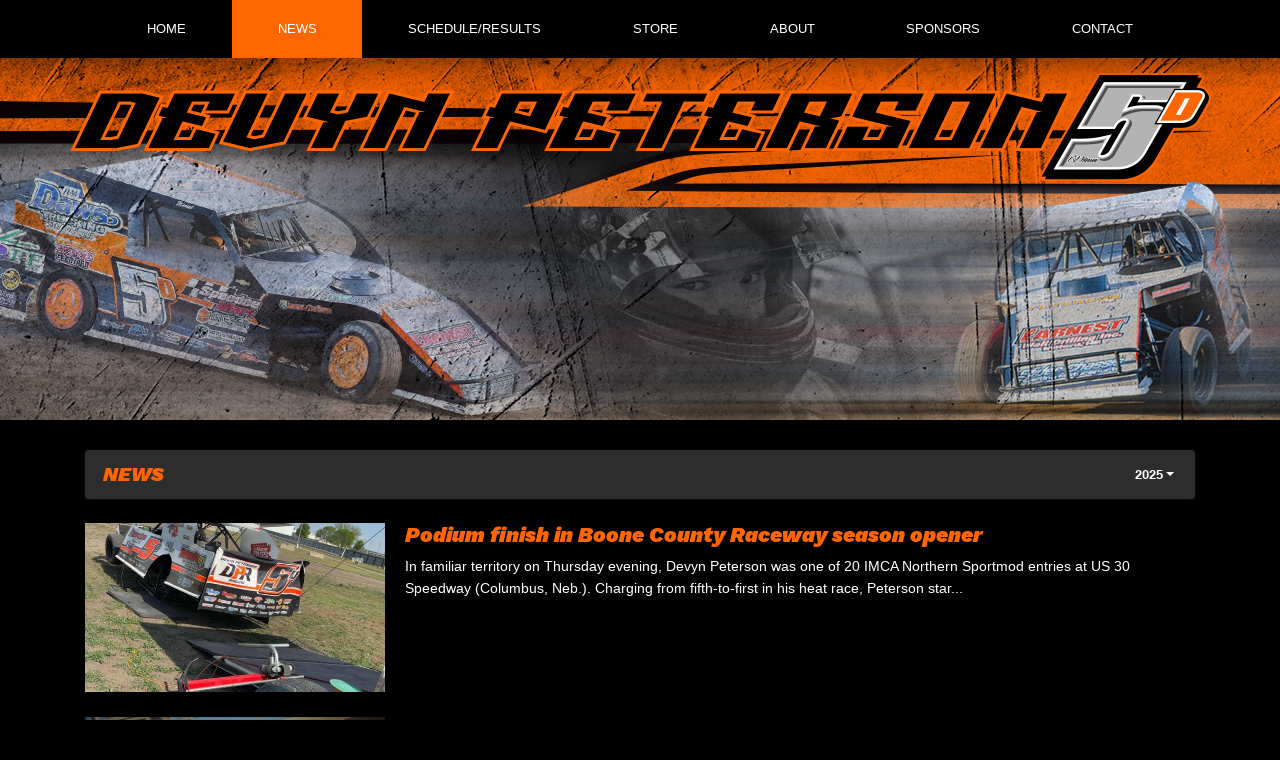

--- FILE ---
content_type: text/html; charset=utf-8
request_url: https://www.devynpetersonracing.com/press/
body_size: 4305
content:


<!DOCTYPE html>

<html lang="en">
<head>
    


    <meta name="viewport" content="width=device-width, initial-scale=1" />
    <title>
Devyn Peterson    </title>

        <link href="https://dy5vgx5yyjho5.cloudfront.net/v1/siteresources/10016/v3/favicon.ico" rel="shortcut icon" type="image-xicon">





<link href="//cdn.myracepass.com/v1/siteresources/11940/v1/img/favicon.ico" rel="shortcut icon" type="image-xicon" />
<link rel="apple-touch-icon" href="https://cdn.myracepass.com/images/v2/s129x129-P7d8mUZ6pbX3I9ix685161.jpg" />
<meta name="viewport" content="width=device-width, initial-scale=1">

<link rel="stylesheet" href="//cdn.myracepass.com/v1/assets/bootstrap-4.4.1-dist/css/bootstrap.min.css"/>
<link rel="stylesheet" href="//dy5vgx5yyjho5.cloudfront.net/v1/assets/plugins/fontawesome-pro-5.15.4-web/css/all.min.css"/>
<link rel="stylesheet" href="//cdn.myracepass.com/v1/css/plugins/fontello/css/mrpicon.css?v=002"/>
<link rel="stylesheet" href="//cdn.myracepass.com/v1/siteresources/framework/css/components.css"/>
<link href="//cdn.myracepass.com/v1/assets/blueimp-2.38.0/css/blueimp-gallery.min.css" rel="stylesheet"/>
<link rel="stylesheet" href="//cdn.myracepass.com/v1/siteresources/framework/css/responsive-base.css"/>


<script src="https://ajax.googleapis.com/ajax/libs/jquery/3.5.1/jquery.min.js"></script>
<script src="https://cdnjs.cloudflare.com/ajax/libs/popper.js/1.14.7/umd/popper.min.js" integrity="sha384-UO2eT0CpHqdSJQ6hJty5KVphtPhzWj9WO1clHTMGa3JDZwrnQq4sF86dIHNDz0W1" crossorigin="anonymous"></script>
<script type="text/javascript" src="https://s7.addthis.com/js/300/addthis_widget.js#pubid=ra-517804ba5eea584c"></script>
<script src="https://stackpath.bootstrapcdn.com/bootstrap/4.5.0/js/bootstrap.min.js" integrity="sha384-OgVRvuATP1z7JjHLkuOU7Xw704+h835Lr+6QL9UvYjZE3Ipu6Tp75j7Bh/kR0JKI" crossorigin="anonymous"></script>
<script src="//cdn.myracepass.com/v1/assets/blueimp-2.38.0/js/blueimp-gallery.min.js" type="text/javascript"></script>
<script src="//cdn.myracepass.com/v1/javascript/v1/plugins/50-countdown.js" type="text/javascript"></script>
<script src="//cdn.myracepass.com/v1/siteresources/framework/js/components.js" type="text/javascript"></script>
<script src="//cdn.myracepass.com/v1/siteresources/framework/js/responsive-base.js" type="text/javascript"></script>

<link href='//cdn.myracepass.com/v1/siteresources/css/11940/v1/layoutcss.css?gen=20260122124857' rel='stylesheet' type='text/css' media="screen" />
<link href='' rel='stylesheet' type='text/css' media="screen" />
<link href='//cdn.myracepass.com/v1/siteresources/css/11940/v1/customcss.css?gen=20260122124857' rel='stylesheet' type='text/css' media="screen" />
	<link href='//cdn.myracepass.com/v1/siteresources/css/11940/v1/printcss.css?gen=20260122124857' rel='stylesheet' type='text/css' media="print" />

<script type="text/javascript" src="//cdn.myracepass.com/v1/siteresources/javascript/11940/v1/layoutjavascript.js?gen=20260122124857"></script>
<script type="text/javascript" src="//cdn.myracepass.com/v1/siteresources/javascript/11940/v1/customjavascript.js?gen=20260122124857"></script>    

    

<!-- Google tag (gtag.js) GA4STREAM --><script async src="https://www.googletagmanager.com/gtag/js?id=G-FV08Y4W41P"></script><script>window.dataLayer = window.dataLayer || [];function gtag(){dataLayer.push(arguments);}gtag('js', new Date());gtag('config', 'G-FV08Y4W41P');</script><!-- Global site tag (gtag.js) - Google Analytics -->
<script async src="https://www.googletagmanager.com/gtag/js?id=UA-118920215-88"></script>
<script>
  window.dataLayer = window.dataLayer || [];
  function gtag(){dataLayer.push(arguments);}
  gtag('js', new Date());

  gtag('config', 'UA-118920215-88');
</script>

</head>



<body class="newsBody">
    <!--Heading for MVC Printables-->
    <h3 class="d-none d-print-block mrp-print-title">Devyn Peterson</h3>

    <a href="https://rvbvm0h9xk.execute-api.us-east-1.amazonaws.com/ProdStage" rel="nofollow" style="display: none;" aria-hidden="true">API Access Settings</a>

    <div id="mainWrapper">
	
	<div id="mainTop">
	
	<div class="container-xl">
		<div class="row">
			<div class="col">
				
				<a id="logo" href="/">Devyn Peterson</a>
				
			</div>
		</div>
	</div>
	
</div>

<div id="navBar">
	<nav class="navbar navbar-expand-lg mrpNav p-0 fixed-top">
	<div class="container-xl">
		
			<button class="navbar-toggler collapsed mrp-shadow-custom" type="button" data-toggle="collapse" data-target="#mrpNav" aria-controls="mrpNav" aria-expanded="false" aria-label="Toggle navigation">
				<span class="icon-bar top-bar"></span>
				<span class="icon-bar middle-bar"></span>
				<span class="icon-bar bottom-bar"></span>
			</button>
		
		
		<div id="mrpNav" class="collapse navbar-collapse mrp-shadow-custom px-3">
			<ul class="navbar-nav flex-fill">
				
				<li class="nav-item flex-fill homeNav"><a class="nav-link" href="/">Home</a></li>
<li class="nav-item flex-fill pressNav"><a class="nav-link" href="/press/">News</a></li>
<li class="nav-item flex-fill scheduleNav"><a class="nav-link" href="/schedules/">Schedule/Results</a></li>
<li class="nav-item flex-fill merchNav"><a class="nav-link" href="/shopping/">Store</a></li>
<li class="nav-item flex-fill bioNav"><a class="nav-link" href="/about/">About</a></li>
<li class="nav-item flex-fill sponsorNav"><a class="nav-link" href="/sponsors/">Sponsors</a></li>
<li class="nav-item flex-fill contactNav"><a class="nav-link" href="/contact/">Contact</a></li>
				
			</ul>
		</div>
		
	</div>
</nav>
</div>

	<div id="mainBox">
		<div class="container-lg">
			
			<div class="row">
				<div id="mainContent" class="col pb-5">
					
					<div id="mrpAccount" class="p-3 mrp-shaded mrp-rounded-4 mrp-shadow mrp-container mb-4 text-sm-right text-center">
						<div id="mrpShop"><span id='cartFeedTotal'>$0.00</span><span id='cartFeedButton'><a href='/shopping/cart.aspx'>Cart (0)</a></span></div>
					</div>
					

    


<div class="p-2 mrp-shaded mrp-rounded-4 mrp-shadow mrp-container mb-4"><div class="justify-content-between align-self-center d-flex mrp-container-filter-inner"><h2 class="text-truncate">News</h2>        <div>
<div class="d-inline-block dropdown"><button aria-expanded="false" aria-haspopup="true" class="dropdown-toggle btn" data-toggle="dropdown" id="newsYear" type="button">2025</button><div aria-labelledby="newsYear" class="dropdown-menu-right text-right dropdown-menu"><a class="dropdown-item" href="/press/2025">2025 (4 Articles)</a><a class="dropdown-item" href="/press/2024">2024 (20 Articles)</a><a class="dropdown-item" href="/press/2023">2023 (15 Articles)</a><a class="dropdown-item" href="/press/2021">2021 (3 Articles)</a></div></div>
        </div>
</div></div>

<div id="newsContent">
    <article class="mrp-news-article">
            <a href="/press/2025/article/173336" title="Podium finish in Boone County Raceway season opener">
                <img src="https://cdn.myracepass.com/images/v2/s1136x640-cD35uCF9vpW7K8x1087009.jpg" alt="Boone County Raceway (Albion, NE) – May 9th, 2025."/>
            </a>

        <section>
            <header class="mrp-heading clearfix"><h5><a href="/press/2025/article/173336" target="_self">Podium finish in Boone County Raceway season opener</a></h5></header>

            <p>In familiar territory on Thursday evening, Devyn Peterson was one of 20 IMCA Northern Sportmod entries at US 30 Speedway (Columbus, Neb.).
Charging from fifth-to-first in his heat race, Peterson star...</p>
        </section>
    </article>
    <article class="mrp-news-article">
            <a href="/press/2025/article/172819" title="Peterson collects Top-5 finish at US 30 Speedway on Thursday night">
                <img src="https://cdn.myracepass.com/images/v2/s1136x640-O9buN5X2nyx985241.jpg" alt="US 30 Speedway (Columbus, NE) – Abe Lincoln Memorial – September 13th-14th, 2024."/>
            </a>

        <section>
            <header class="mrp-heading clearfix"><h5><a href="/press/2025/article/172819" target="_self">Peterson collects Top-5 finish at US 30 Speedway on Thursday night</a></h5></header>

            <p>Competing in just a single event over the weekend, Devyn Peterson joined a field of 14 IMCA Northern Sportmod drivers at US 30 Speedway (Columbus, Neb.) on Thursday evening.
Charging to the victory f...</p>
        </section>
    </article>
    <article class="mrp-news-article">
            <a href="/press/2025/article/172138" title="Peterson grabs runner-up finish at US 30 Speedway">
                <img src="https://cdn.myracepass.com/images/v2/s1136x640-eH7E8hgU23pVx1078423.jpg" alt="Dawson County Speedway (Lexington, NE) – April 13th, 2025."/>
            </a>

        <section>
            <header class="mrp-heading clearfix"><h5><a href="/press/2025/article/172138" target="_self">Peterson grabs runner-up finish at US 30 Speedway</a></h5></header>

            <p>Devyn Peterson prepped for a busy three-day weekend across Nebreska as he invaded US 30 Speedway (Columbus, Neb.) on Thursday afternoon.
Charging from sixth-to-third in his heat race, Peterson sat on...</p>
        </section>
    </article>
    <article class="mrp-news-article">
            <a href="/press/2025/article/171404" title="Devyn Peterson sixth in 2025 season debut at Dawson County Raceway">
                <img src="https://cdn.myracepass.com/images/v2/s1136x640-fV2U6c5oBHx1075767.jpg" alt="Dawson County Speedway (Lexington, NE) – April 13th, 2025. (VonBusch Photography)"/>
            </a>

        <section>
            <header class="mrp-heading clearfix"><h5><a href="/press/2025/article/171404" target="_self">Devyn Peterson sixth in 2025 season debut at Dawson County Raceway</a></h5></header>

            <p>Devyn Peterson kicked off his racing season with a visit to Dawson County Raceway (Lexington, Neb.) for a weekly show on Sunday evening.
Charging from fourth-to-second in his heat race, Peterson star...</p>
        </section>
    </article>
            <p class="text-center font-italic">End of news for 2025</p>
</div>


    
				</div>
			</div>
			
		</div>
	</div>
	
	<div id="mainBottom">
		<div class="container-lg">
			<div class="row">
				<div class="col">
					<div class="mainFeed row my-5">
	<div class="col-md-6 text-center my-4">
		<div id='fb-root' style='display:none;'></div><script>(function(d, s, id) {var js, fjs = d.getElementsByTagName(s)[0];if (d.getElementById(id)) return;js = d.createElement(s); js.id = id;js.src = '//connect.facebook.net/en_US/sdk.js#xfbml=1&version=v2.6';fjs.parentNode.insertBefore(js, fjs);}(document, 'script', 'facebook-jssdk'));</script><div class='fbookPageWrap '><div class='fb-page' data-href='https://www.facebook.com/devynpetersonracing5' data-width='360' data-height='360' data-hide-cover='false' data-show-facepile='false' data-tabs='timeline' data-small-header='False'><div class='fb-xfbml-parse-ignore'><blockquote cite='https://www.facebook.com/devynpetersonracing5'><a href='https://www.facebook.com/devynpetersonracing5'>devynpetersonracing5</a></blockquote></div></div></div>
	</div>
	<div class="col-md-6 text-center my-4">
		<div class='twitWrap '><a class='twitter-timeline' data-width='360' data-height='360' href='https://twitter.com/DevynPeterson5'>Tweets by https://twitter.com/DevynPeterson5</a> <script async src='//platform.twitter.com/widgets.js' charset='utf-8'></script></div>
	</div>
</div>
				</div>
			</div>
		</div>
	</div>

	<div id="footerWrapper" class="text-center">
	
	<div class="container-xl text-center">
		<div class='sponsorWrapper spSponsor'><div class='sponsorWrapperSub'><div class='adWrap clearfix'><div class='singleAdWrap singleAdWrap_10592'><div class='singleAd'><a target='_blank' href='https://t1.mrp.network?a=10592&amp;ac=2291'><img class='adImage' src='https://t1.mrp.network/image.aspx?a=10592&amp;ac=2291' alt='Speedee Mart' /></a></div></div><div class='singleAdWrap singleAdWrap_10593'><div class='singleAd'><a target='_blank' href='https://t1.mrp.network?a=10593&amp;ac=2291'><img class='adImage' src='https://t1.mrp.network/image.aspx?a=10593&amp;ac=2291' alt='Nebraska 811' /></a></div></div><div class='singleAdWrap singleAdWrap_16168'><div class='singleAd'><a target='_blank' href='https://t1.mrp.network?a=16168&amp;ac=2291'><img class='adImage' src='https://t1.mrp.network/image.aspx?a=16168&amp;ac=2291' alt='Lincoln West Koa' /></a></div></div><div class='singleAdWrap singleAdWrap_10596'><div class='singleAd'><a target='_blank' href='https://t1.mrp.network?a=10596&amp;ac=2291'><img class='adImage' src='https://t1.mrp.network/image.aspx?a=10596&amp;ac=2291' alt='Jim Daws Trucking' /></a></div></div><div class='singleAdWrap singleAdWrap_14414'><div class='singleAd'><a target='_blank' href='https://t1.mrp.network?a=14414&amp;ac=2291'><img class='adImage' src='https://t1.mrp.network/image.aspx?a=14414&amp;ac=2291' alt='Workman' /></a></div></div><div class='singleAdWrap singleAdWrap_14415'><div class='singleAd'><img class='adImage' src='https://t1.mrp.network/image.aspx?a=14415&amp;ac=2291' alt='Hope Group LLC' /></div></div><div class='singleAdWrap singleAdWrap_10594'><div class='singleAd'><a target='_blank' href='https://t1.mrp.network?a=10594&amp;ac=2291'><img class='adImage' src='https://t1.mrp.network/image.aspx?a=10594&amp;ac=2291' alt='Smart Chicken' /></a></div></div><div class='singleAdWrap singleAdWrap_16169'><div class='singleAd'><a target='_blank' href='https://t1.mrp.network?a=16169&amp;ac=2291'><img class='adImage' src='https://t1.mrp.network/image.aspx?a=16169&amp;ac=2291' alt='Levrack' /></a></div></div><div class='singleAdWrap singleAdWrap_10597'><div class='singleAd'><a target='_blank' href='https://t1.mrp.network?a=10597&amp;ac=2291'><img class='adImage' src='https://t1.mrp.network/image.aspx?a=10597&amp;ac=2291' alt='Krieser Insulation  Drywall' /></a></div></div><div class='singleAdWrap singleAdWrap_16170'><div class='singleAd'><a target='_blank' href='https://t1.mrp.network?a=16170&amp;ac=2291'><img class='adImage' src='https://t1.mrp.network/image.aspx?a=16170&amp;ac=2291' alt='Middle Creek Ranch' /></a></div></div><div class='singleAdWrap singleAdWrap_14416'><div class='singleAd'><a target='_blank' href='https://t1.mrp.network?a=14416&amp;ac=2291'><img class='adImage' src='https://t1.mrp.network/image.aspx?a=14416&amp;ac=2291' alt='Comfort Techs' /></a></div></div><div class='singleAdWrap singleAdWrap_14417'><div class='singleAd'><a target='_blank' href='https://t1.mrp.network?a=14417&amp;ac=2291'><img class='adImage' src='https://t1.mrp.network/image.aspx?a=14417&amp;ac=2291' alt='Kirby Roth Insurance' /></a></div></div><div class='singleAdWrap singleAdWrap_14418'><div class='singleAd'><a target='_blank' href='https://t1.mrp.network?a=14418&amp;ac=2291'><img class='adImage' src='https://t1.mrp.network/image.aspx?a=14418&amp;ac=2291' alt='Aqua Systems' /></a></div></div><div class='singleAdWrap singleAdWrap_10595'><div class='singleAd'><a target='_blank' href='https://t1.mrp.network?a=10595&amp;ac=2291'><img class='adImage' src='https://t1.mrp.network/image.aspx?a=10595&amp;ac=2291' alt='Earnest Well Drilling' /></a></div></div><div class='singleAdWrap singleAdWrap_10598'><div class='singleAd'><img class='adImage' src='https://t1.mrp.network/image.aspx?a=10598&amp;ac=2291' alt='Roth  Mullet Foundations' /></div></div><div class='singleAdWrap singleAdWrap_14420'><div class='singleAd'><a target='_blank' href='https://t1.mrp.network?a=14420&amp;ac=2291'><img class='adImage' src='https://t1.mrp.network/image.aspx?a=14420&amp;ac=2291' alt='Martin Excavating' /></a></div></div><div class='singleAdWrap singleAdWrap_14423'><div class='singleAd'><img class='adImage' src='https://t1.mrp.network/image.aspx?a=14423&amp;ac=2291' alt='Ackerman Rock  Gravel' /></div></div><div class='singleAdWrap singleAdWrap_16171'><div class='singleAd'><a target='_blank' href='https://t1.mrp.network?a=16171&amp;ac=2291'><img class='adImage' src='https://t1.mrp.network/image.aspx?a=16171&amp;ac=2291' alt='Briggs Cattle Company' /></a></div></div><div class='singleAdWrap singleAdWrap_14419'><div class='singleAd'><img class='adImage' src='https://t1.mrp.network/image.aspx?a=14419&amp;ac=2291' alt='Potter Repair' /></div></div><div class='singleAdWrap singleAdWrap_16172'><div class='singleAd'><a target='_blank' href='https://t1.mrp.network?a=16172&amp;ac=2291'><img class='adImage' src='https://t1.mrp.network/image.aspx?a=16172&amp;ac=2291' alt='Leiting Motorsports' /></a></div></div><div class='singleAdWrap singleAdWrap_16173'><div class='singleAd'><a target='_blank' href='https://t1.mrp.network?a=16173&amp;ac=2291'><img class='adImage' src='https://t1.mrp.network/image.aspx?a=16173&amp;ac=2291' alt='The Load Shop' /></a></div></div><div class='singleAdWrap singleAdWrap_3430'><div class='singleAd'><a target='_blank' href='https://t1.mrp.network?a=3430&amp;ac=2291'><img class='adImage' src='https://t1.mrp.network/image.aspx?a=3430&amp;ac=2291' alt='MyRacePass' /></a></div></div><div class='singleAdWrap singleAdWrap_12776'><div class='singleAd'><a target='_blank' href='https://t1.mrp.network?a=12776&amp;ac=2291'><img class='adImage' src='https://t1.mrp.network/image.aspx?a=12776&amp;ac=2291' alt='Underdog Design  Drawing' /></a></div></div><div class='singleAdWrap singleAdWrap_16174'><div class='singleAd'><a target='_blank' href='https://t1.mrp.network?a=16174&amp;ac=2291'><img class='adImage' src='https://t1.mrp.network/image.aspx?a=16174&amp;ac=2291' alt='Wergin’s Lawn Service' /></a></div></div><div class='singleAdWrap singleAdWrap_14422'><div class='singleAd'><img class='adImage' src='https://t1.mrp.network/image.aspx?a=14422&amp;ac=2291' alt='Super Spray Car Wash' /></div></div><div class='singleAdWrap singleAdWrap_5424'><div class='singleAd'><a target='_blank' href='https://t1.mrp.network?a=5424&amp;ac=2291'><img class='adImage' src='https://t1.mrp.network/image.aspx?a=5424&amp;ac=2291' alt='Spickelmier' /></a></div></div><div class='singleAdWrap singleAdWrap_6105'><div class='singleAd'><a target='_blank' href='https://t1.mrp.network?a=6105&amp;ac=2291'><img class='adImage' src='https://t1.mrp.network/image.aspx?a=6105&amp;ac=2291' alt='Dynamic Drivelines' /></a></div></div><div class='singleAdWrap singleAdWrap_4101'><div class='singleAd'><a target='_blank' href='https://t1.mrp.network?a=4101&amp;ac=2291'><img class='adImage' src='https://t1.mrp.network/image.aspx?a=4101&amp;ac=2291' alt='Beyea Custom Headers' /></a></div></div><div class='singleAdWrap singleAdWrap_4312'><div class='singleAd'><a target='_blank' href='https://t1.mrp.network?a=4312&amp;ac=2291'><img class='adImage' src='https://t1.mrp.network/image.aspx?a=4312&amp;ac=2291' alt='Hyperco Performance Products' /></a></div></div><div class='singleAdWrap singleAdWrap_8568'><div class='singleAd'><a target='_blank' href='https://t1.mrp.network?a=8568&amp;ac=2291'><img class='adImage' src='https://t1.mrp.network/image.aspx?a=8568&amp;ac=2291' alt='Performance Bodies and Parts' /></a></div></div></div></div></div>
	</div>
	
	<div class="socialLinksWrapper">
		<div id="socialLinks"><div class='mrp_socialLinks mrp_faSquare '><a class='mrp_socialFont' href='http://facebook.com/devynpetersonracing5/' title='Friend Devyn Peterson on Facebook!' target='_blank'>
	<span class="fa-stack">
		<i class="fab fa-facebook fa-stack-2x"></i>
	</span>
</a><a class='mrp_socialFont' href='http://twitter.com/DevynPeterson5' title='Follow Devyn Peterson on X!' target='_blank'>
	<span class="fa-stack">
		<i class="fab mrpicon-x fa-stack-2x"></i>
	</span>
</a></div></div>
	</div>
	
	<div class="devFooter">
		<div class="dev">
			<a title="Racing Website Design, Hero Cards" target="_blank" href="http://www.myracepass.com" class="txtHide devLogo devLogoAlt">MyRacePass Websites</a>
		</div>
		<a target="_blank" href="https://11940.admin.myracepass.com/admin/cr/">MyRacePass Management</a>
	</div>		
</div>
</div>

<div id="blueimp-gallery" class="blueimp-gallery blueimp-gallery-controls">
	<div class="slides"></div>
	<h3 class="title"></h3>
	<a class="prev">‹</a>
	<a class="next">›</a>
	<a class="close">×</a>
	<a class="play-pause"></a>
	<ol class="indicator"></ol>
</div>
</body>

</html>


--- FILE ---
content_type: text/css
request_url: https://cdn.myracepass.com/v1/siteresources/css/11940/v1/layoutcss.css?gen=20260122124857
body_size: 4251
content:
/* Bootstrap Buttons */
/* Empty - Colors */
.btn {
	color: #ffffff;
}

.btn:hover {
	color: #ff6600;
}

.btn.focus, 
.btn:focus {
	color: #ff6600;
}

.btn.disabled, 
.btn:disabled {
	color: #ffffff;
}

.btn:not(:disabled):not(.disabled).active, 
.btn:not(:disabled):not(.disabled):active, 
.show > .btn.dropdown-toggle {
	color: #ff6600;
}

/* Success - Colors */
.btn-success {
	color: #ffffff;
	background-color: #ff6600;
	border-color: #ff6600;
}

.btn-success:hover {
	color: #ffffff;
	background-color: #e25102;
	border-color: #e25102;
}

.btn-success.focus, 
.btn-success:focus {
	color: #ffffff;
	background-color: #e25102;
	border-color: #e25102;
	box-shadow: 0 0 0 .2rem rgba(0, 0, 0, .15);
}

.btn-success.disabled, 
.btn-success:disabled {
	color: #ffffff;
	background-color: #ff6600;
	border-color: #ff6600;
}

.btn-success:not(:disabled):not(.disabled).active, 
.btn-success:not(:disabled):not(.disabled):active, 
.show > .btn-success.dropdown-toggle {
	color: #ffffff;
	background-color: #e25102;
	border-color: #e25102;
}

/* Danger - Colors */
.btn-danger {
	color: #ffffff;
	background-color: #6e6e6e;
	border-color: #6e6e6e;
}

.btn-danger:hover {
	color: #ffffff;
	background-color: #666666;
	border-color: #666666;
}

.btn-danger.focus, 
.btn-danger:focus {
	color: #ffffff;
	background-color: #666666;
	border-color: #666666;
	box-shadow: 0 0 0 .2rem rgba(0, 0, 0, .15);
}

.btn-danger.disabled, 
.btn-danger:disabled {
	color: #ffffff;
	background-color: #6e6e6e;
	border-color: #6e6e6e;
}

.btn-danger:not(:disabled):not(.disabled).active, 
.btn-danger:not(:disabled):not(.disabled):active, 
.show > .btn-danger.dropdown-toggle {
	color: #ffffff;
	background-color: #666666;
	border-color: #666666;
}

/* Default - Colors */
.btn-default {
	color: #d7d7d7;
	background-color: #2d2d2d;
	border-color: #2d2d2d;
}

.btn-default:hover {
	color: #ebebeb;
	background-color: #1b1b1b;
	border-color: #1b1b1b;
}

.btn-default.focus, 
.btn-default:focus {
	color: #ebebeb;
	background-color: #1b1b1b;
	border-color: #1b1b1b;
	box-shadow: 0 0 0 .2rem rgba(0, 0, 0, .15);
}

.btn-default.disabled, 
.btn-default:disabled {
	color: #d7d7d7;
	background-color: #2d2d2d;
	border-color: #2d2d2d;
}

.btn-default:not(:disabled):not(.disabled).active, 
.btn-default:not(:disabled):not(.disabled):active, 
.show > .btn-default.dropdown-toggle {
	color: #ebebeb;
	background-color: #1b1b1b;
	border-color: #1b1b1b;
}

/* Success Outline - Colors */
.btn-outline-success {
	color: #ff6600;
	border-color: #ff6600;
}

.btn-outline-success:hover {
	color: #ffffff;
	background-color: #ff6600;
	border-color: #ff6600;
}

.btn-outline-success.focus, 
.btn-outline-success:focus {
	box-shadow: 0 0 0 .2rem rgba(0, 0, 0, .15);
}

.btn-outline-success.disabled, 
.btn-outline-success:disabled {
	color: #ff6600;
	background-color: transparent;
}

.btn-outline-success:not(:disabled):not(.disabled).active, 
.btn-outline-success:not(:disabled):not(.disabled):active, 
.show > .btn-outline-success.dropdown-toggle {
	color: #ffffff;
	background-color: #ff6600;
	border-color: #ff6600;
}

/* Danger Outline - Colors */
.btn-outline-danger {
	color: #6e6e6e;
	border-color: #6e6e6e;
}

.btn-outline-danger:hover {
	color: #ffffff;
	background-color: #666666;
	border-color: #666666;
}

.btn-outline-danger.focus, 
.btn-outline-danger:focus {
	box-shadow: 0 0 0 .2rem rgba(0, 0, 0, .15);
}

.btn-outline-danger.disabled, 
.btn-outline-danger:disabled {
	color: #6e6e6e;
	background-color: transparent;
}

.btn-outline-danger:not(:disabled):not(.disabled).active, 
.btn-outline-danger:not(:disabled):not(.disabled):active, 
.show > .btn-outline-danger.dropdown-toggle {
	color: #ffffff;
	background-color: #666666;
	border-color: #666666;
}

/* Default Outline - Colors */
.btn-outline-default {
	color: #d7d7d7;
	border-color: #2d2d2d;
}

.btn-outline-default:hover {
	color: #d7d7d7;
	background-color: #1b1b1b;
	border-color: #1b1b1b;
}

.btn-outline-default.focus, 
.btn-outline-default:focus {
	box-shadow: 0 0 0 .2rem rgba(0, 0, 0, .15);
}

.btn-outline-default.disabled, 
.btn-outline-default:disabled {
	color: #d7d7d7;
	background-color: transparent;
}

.btn-outline-default:not(:disabled):not(.disabled).active, 
.btn-outline-default:not(:disabled):not(.disabled):active, 
.show > .btn-outline-default.dropdown-toggle {
	color: #ebebeb;
	background-color: #1b1b1b;
	border-color: #1b1b1b;
}

/* btnGeneral - Colors */
.btnGeneral {
	color: #d7d7d7;
	background-color: #2d2d2d;
	border-color: #2d2d2d;
}

.btnGeneral:hover {
	color: #ebebeb;
	background-color: #1b1b1b;
	border-color: #1b1b1b;
}

.btnGeneral.focus, 
.btnGeneral:focus {
	color: #ebebeb;
	background-color: #1b1b1b;
	border-color: #1b1b1b;
	box-shadow: 0 0 0 .2rem rgba(0, 0, 0, .15);
}


/* Possible future TO DO */
/* This file could be renamed to a "responsive starter" file.  Any shimming we need to do with legacy HTML could be done here. */

/* TO ADD - Global Responsive - Photo Gallery */
.galleryList .contentSubWrap img {
	min-width: 100% !important;
}

@media (max-width: 576px) {
	.galleryList .contentSubWrap {
		width: 100%;
	}
}

.galleryList .contentSubWrap {
	width: 100%;
	text-align: left;
}

#homeBody #mainContent .galleryFeed .galleryFeedPicWrap {
	padding: 5px 15px;
}


/* TO ADD - Global Responsive - Forms */
.fieldWrap select {
    display: inline-block;
    width: 90%;
    height: calc(1.5em + .75rem + 2px);
    padding: .375rem 1.75rem .375rem .75rem;
    font-size: 1rem;
    font-weight: 400;
    line-height: 1.5;
    color: #495057;
    vertical-align: middle;
    background: #fff url("data:image/svg+xml,%3csvg xmlns='http://www.w3.org/2000/svg' width='4' height='5' viewBox='0 0 4 5'%3e%3cpath fill='%23343a40' d='M2 0L0 2h4zm0 5L0 3h4z'/%3e%3c/svg%3e") no-repeat right .75rem center/8px 10px;
    border: 1px solid #ced4da;
    border-radius: .25rem;
    -webkit-appearance: none;
    -moz-appearance: none;
    appearance:none
}

.fieldWrap select:focus {
    border-color: #80bdff;
    outline: 0;
    box-shadow:0 0 0 .2rem rgba(0, 123, 255, .25)
}


/* TO ADD - Global Responsive - Bio */
@media (min-width: 576px) {
	.mrp_bioPic {
		margin: 0 0 30px 50px;
		float: right;
	}
}


.mrp_quickBioInfo {
	margin-top: 15px;
	margin-bottom: 15px;
}


/* TO ADD - Global Responsive - General */

#shopBody .itemCoverWrap .contentPicWrap {
	padding: 0;
}



/* LAYOUT BEGINS */

/* Layout - Fonts */
body {
	color: #FFFFFF;
	background-color: #000000;
}

h1, h2 {
	color: #ff6600;
}

h1 {
	text-transform: uppercase;
}

h2 a,
h3 a {
	color: #ff6600;
}

h2 a :hover,
h3 a:hover {
	color: #e25102;
}


/* Layout - General */
#logo {
	display: block;
	font-size: 0;
}

#headerWrap {
	background: url('//cdn.myracepass.com/v1/siteresources/11940/v1/img/top.jpg') center center no-repeat;
	background-size: cover;
}

#homeBody .mainBoxSub h1 {display:none;}


/* Layout - Buttons */
.btn,
.btnGeneral,
.btnSend,
.addCart,
.moreDetails,
.shopCheckout,
.btnProcess,
.shopPromo {
	font-size: 13px;
	text-transform: uppercase;
	border-radius: 4px;
	padding: 10px 35px;
}

.mrp-container-filter-inner .btn {padding: .375rem .75rem;}

.btnSend,
.addCart,
.moreDetails,
.shopCheckout,
.btnProcess,
.shopPromo {
	color: #ffffff;
	background-color: #ff6600;
}
.btnSend:hover,
.addCart:hover,
.moreDetails:hover,
.shopCheckout:hover,
.btnProcess:hover,
.shopPromo:hover {
	color: #ffffff;
	background-color:#e25102;
}
 
.pageLinkWrap a, 
.pageLinkWrap a:link, 
.pageLinkWrap a:active, 
.pageLinkWrap a:visited, 
.pageLinkWrap a:hover, 
.mrp_inpBtn {
	color: #FFFFFF;
	background-color: #ff6600 !important;
}

.pageLinkWrap a:hover {
	color: #FFFFFF;
	background-color: #000000 !important;
}

.pageLinkWrap span.curLink {
	color: #FFFFFF;
	background-color: #000000;
}

.pageLinkWrap span:hover {
	color: #FFFFFF;
	background-color: #ff6600;
}


/* Layout - Nav */
#navBar {
	border-bottom: 3px solid #ff6600;
	background-color: #000000;
	margin-bottom: 30px;
	z-index: 1000;
}

.mrpNav a {
	outline: none;
	transition: color .15s ease-in-out, 
		background-color .15s ease-in-out, 
		border-color .15s ease-in-out, 
		box-shadow .15s ease-in-out;
	color: #FFFFFF;
	text-transform: uppercase;
}

.mrpNav > ul > li a {
	color: #FFFFFF;
	
}

@media (max-width: 991px) {
	.mrpNav ul li a {
		padding: 10px 20px !important;
		margin-top: 4px;
	}
}

@media (max-width: 991px) {
	#mrpLogo {
		width: 100%;
	}
	#mrpLogo .navbar-toggler {
		float: right;
		margin-top: 25px;
		margin-right: 20px;
	}
}

@media (min-width: 991px) {
	.navbar .navbar-nav .nav-link {
		text-align: center;
		padding: 20px 10px;
	}
}

.mrpNav ul li > a:hover,
.mrpNav a:focus {
	color: #FFFFFF;
	background-color: #ff6600;
}

#homeBody #navBar .homeNav a,
#aboutBody #navBar .bioNav a,
#statsBody #navBar .statsNav a,
#guestbookBody #navBar .guestbookNav a,
#linksBody #navBar .linksNav a,
#scheduleBody #navBar .scheduleNav a,
.scheduleBody #navBar .scheduleNav a,
#schResultBody #navBar .scheduleNav a,
#galleryBody #navBar .galleryNav a,
#videoBody #navBar .videoNav a,
#newsBody #navBar .pressNav a,
.newsBody #navBar .pressNav a,
#sponsorBody #navBar .sponsorNav a,
#crewBody #navBar .crewNav a,
#shopBody #navBar .merchNav a,
#productDetailBody #navBar .merchNav a,
#contactBody #navBar .contactNav a,
#marketingBody #navBar .marketingNav a,
#marketBody #navBar .marketingNav a,
#teamsBody #navBar .teamsNav a,
#shopBody #navBar .shopNav a,
#productDetailBody #navBar .shopNav a {
	color: #FFFFFF;
	background-color: #ff6600;
}

.mrpNav .dropdown-menu {
	border-radius: 0;
	margin-top: 0;
}

@media (max-width: 991px) {
	.mrpNav .dropdown-menu {
		border: 0;
	}
}

@media (min-width: 992px) {
	.mrpNav .dropdown-menu {
		border-radius: 0 0 4px 4px;
		border-top: none;
		margin-top: 0;
		-webkit-box-shadow: 0 6px 12px rgba(0,0,0,0.175);
		box-shadow: 0 6px 12px rgba(0,0,0,0.175);
	}
}


/* Layout - Nav: Custom Toggler Begins */
.navbar-toggler {
	border: none;
	border-radius: 0;
	background: #000000;
	width: 80px;
	height: 50px;
	font-size: 1px;
	font-family: Helvetica, Arial, sans-serif;
}
.navbar-toggler .icon-bar {
	width: 30px;
	height: 3px;
	border-radius: 2px;
	display: inline-block;
	background: #FFFFFF;
	margin: 3px 0;
	transition: all 0.2s;
}
.navbar-toggler .top-bar {
	transform: rotate(45deg);
	transform-origin: 15% 10%;
}
.navbar-toggler .middle-bar {
	opacity: 0;
}
.navbar-toggler .bottom-bar {
	transform: rotate(-45deg);
	transform-origin: 0% 0%;
}
.navbar-toggler.collapsed .top-bar {
	transform: rotate(0);
}
.navbar-toggler.collapsed .middle-bar {
	opacity: 1;
}
.navbar-toggler.collapsed .bottom-bar {
	transform: rotate(0);
}


/* Layout - Feeds */
.noBullet {
	list-style: none;
	padding: 0;
	margin: 0;
}

.schFeedWrap .feedContent,
.statsFeedSub .feedContent,
.resultsFeedWrap .feedContent {
	font-size: 14px;
}

.schFeedWrap span,
.resultsFeedWrap span {
	display: block;
}

.statsFeedSub li {
	position: relative;
	display: inline-block;
	width: 50%;
	padding-bottom: 5px;
}

.statsFeedSub .feedDesc1 {
	font-weight: bold;
	padding-right: 10px;
}

.resultsFeedWrap .feedDesc1 {
	font-weight: bold;
}

.mainFeed .mrp-feedBox {
	height: 130px;
	padding-top: 15px;
	padding-bottom: 15px;
	margin-top: 5px;
	margin-bottom: 5px;
	background-color: #000000;
}

@media (max-width: 575px) {
	.mainFeed .mrp-feedBox {
		margin-right: 10px;
		margin-left: 10px;
	}
}

.mainFeed .mrp-feedBoxInner {
	text-align: center;
	padding: 0 20px;
}

.mainFeed .mrp-feedBoxInner{
	color: #;
}

.mainFeed .mrp-feedBoxInner a {
	color: #;
}

.mainFeed .mrp-feedBoxInner a:hover {
	color: #;
}

.mainFeed .mrp-feedBoxInner h2 {
	color: #;
}


/* Layout - News Homepage */
#homeBody .newsFeed h2 {
	width: 100%;
}

#homeBody .newsFeed .contentSubWrap {
	position: relative;
}

#homeBody .newsFeed .contentPicWrap {
	position: relative;
}

#homeBody .newsFeed .contentPicWrap a:after {
	content: "";
    position: absolute;
    top: 0;
    left: 0;
    width: 100%;
    height: 100%;
	background: linear-gradient(0deg, rgba(0,0,0,0.75) 0%, rgba(0,0,0,0) 100%);
}

#homeBody .newsFeed .newsText h3.newsHead {
	position: absolute;
	bottom: 0;
	font-size: 18px;
	line-height: 21px;
	margin: 15px;
}
#homeBody .newsFeed .newsText h3.newsHead a {
	color: #fff;
	display: block;
	padding-right: 15px;
}
#homeBody .newsFeed .newsText h3.newsHead a:hover {
}

#homeBody .newsFeed .newsText .mdWrap {display: none;}
#homeBody .newsFeed .newsText .headSpec {
	position: absolute;
	top: 0;
	color: #fff;
	margin: 15px 0 0 15px;
}


/* Layout - News NEW */
#newsContent .mrp-heading h5 {
	font-size: 21px;
	line-height: 24px;
	margin-bottom: 8px;
}

#newsContent .mrp-heading h5 a {
	color: #ff6600;
}

#newsContent .mrp-heading h5 a:hover {
	color: #e25102;
}

@media (max-width: 575px) {
	.mrp-news-article {
		display: block;
		margin-bottom: 35px;
	}
	#newsContent section {
		width: 100%;
	}
	#newsContent img {
		max-width: 100%;
		margin: 0 0 20px 0;
	}
}


/* Layout - Footer */
#footerWrapper {
	border-top: 3px solid #ff6600;
	background-color: #FFFFFF;
	padding-top: 5px;
	margin-top: 30px;
}

.socialLinksWrapper {
	text-align: center;
	padding: 15px 10px;
}

@media (min-width: 576px) {
	.socialLinksWrapper {
		float: right;
		padding: 15px 10px;
	}
}

#footerWrapper a {
	color: #000000;
}

#footerWrapper a:hover {
	color: #;
}

.devFooter {
	padding: 25px 10px;
}


/* Layout - Social */
.mrp_socialLinks a.mrp_socialFont {
	color: #4e4e4e !important;
	transition: color .15s ease-in-out, background-color .15s ease-in-out;
}

.mrp_socialLinks a.mrp_socialFont:hover {
	color: #000000 !important;
}

.mrp_socialLinks a.mrp_socialFont .fa:first-Child {
	color: # !important;
	transition: color .15s ease-in-out, background-color .15s ease-in-out;
}

.mrp_socialLinks a.mrp_socialFont:hover .fa:first-Child {
	color: # !important;
}


/* Layout - Gallery Page */
#mainContent .galleryFeed .galleryFeedPicWrap {
	width: 33%;
	display: inline-block;
	padding: 5px;
}

@media (max-width: 576px) {
	#homeBody #mainContent .galleryFeed .galleryFeedPicWrap {
		width: 50%;
	}
}

#mainContent .galleryFeed .galleryFeedPicWrap img {
	max-width: 100% !important;
	height: auto;
}

@media (max-width: 576px) {
	#galleryBody .galleryThumbs .thumbWrap {
		width: 50%;
	}
}


/* Layout - Sponsor Feed */
.spSponsor {
	position: relative;
	height: 65px;
  	overflow: hidden;
  	text-align: center;
  	
  	z-index: 15;
	max-width: 1340px;
	padding: 0;
	margin: 35px auto;
}

.spSponsor .sponsorWrapperSub {
	height: 65px;
	overflow: hidden;
}

.adWrap {position: relative;}

.spSponsor .singleAdWrap {
	position: relative;
	float: none;
	display: block;
	text-align: center;
	line-height: 65px;
	height: 65px;
	width: 150px;
	margin: 0 auto 10px;
	padding: 0;
	vertical-align: middle;
}

.spSponsor .singleAdWrap {
	display: inline-block;
	margin: 0 7px;
}

.spSponsor .singleAd {
	display: inline;
	margin: 0 1px;
    line-height: 65px;
	vertical-align: middle;
}

.spSponsor img {
	border: 0 none;
	position: relative;
	vertical-align: middle;
}


/* Layout - Videos */
#videoBody .mrpRowRemove > .galleryList {
	margin-right: 0;
	margin-left: 0;
}

#videoBody .contentPicWrap .img-fluid {
	min-width: 100%;
}

#videoBody .subContent .mrp_singleVideoWrap.embed-responsive.embed-responsive-16by9.mrpM15 {
	margin-left: 15px;
	margin-right: 15px;
	margin-bottom: 10px;
}

#videoBody .mrpRowRemove > h2 {
	margin-right: 15px;
	margin-left: 15px;
}

#videoBody .mrpRowRemove .contentNameWrap. h2 {
	margin-right: 0;
	margin-left: 0;
}

#videoBody .videoText .mdWrap .col-12 {
	padding-right: 0;
	padding-left: 0;
}


/* Layout - Shopping */
body:not(#shopBody):not(#productDetailBody) #mrpAccount {
	display: none;
}


#cartFeedTotal {
	margin-right: 10px;
}

.mrp_itemCardPicCol {
	width: 25%;
	float: left;
}

@media (max-width: 767px) {
	.mrp_itemCardPicCol {
		width: 50%;
	}
}

@media (max-width: 575px) {
	.mrp_itemCardPicCol {
		width: 100%;
	}
}

.mrp_itemCardInfoCol {
	width: 75%;
	float: left;
	padding-left: 20px;
}

@media (max-width: 767px) {
	.mrp_itemCardInfoCol {
		width: 50%;
	}
}

@media (max-width: 575px) {
	.mrp_itemCardInfoCol {
		width: 100%;
		padding-left: 0;
	}
}

.mrp_itemCard {
	border-bottom: 1px solid #ccc;
	padding-bottom: 25px;
	margin-bottom: 15px;
}

.mrp_itemCard:after {
	content: "."; 
	visibility: hidden; 
	display: block; 
	height: 0; 
	clear: both;
}

.mrp_itemCard img {
	width: 100%;
	margin-bottom: 10px;
}

.mrp_itemCard .moreDetails {
	width: 100%;
}

@media (max-width: 575px) {
	.mrp_itemCard .moreDetails {
		margin-bottom: 20px;
	}
	
	#mainContent_cartCon_stateWrap {
		text-align: left;
	}
	#methodWrap.fRight {
		float: none !important;
	}
}

#mainContent_cartCon_stateWrap .fieldWrap select,
#methodWrap .fieldWrap select {
	width: 100%;
}


.catWrap .viewAll {
	position: initial;
	float: right;
	width: 100%;
	text-align: right;
}

.itemCoverWrap {
	width: 100%;
	padding: 15px;
}

@media (min-width: 992px) {
	.itemCoverWrap {
		width: 100%;
	}
}

@media (max-width: 575px) {
	.itemRowWrap {
		text-align: center;
	}
}


.giftCardWrap {
	border: 1px #ccc solid;
	padding: 15px;
	margin: 15px 0;
}

#mainContent_cartCon_enterPromoWrap {
	margin: 10px 0;
}

#mainContent_cartCon_txtPromoCode {
	display: inline-block;
	padding: .375rem .75rem;
	font-size: 1rem;
	font-weight: 400;
	line-height: 1.5;
	color: #495057;
	background-color: #fff;
	background-clip: padding-box;
	border: 1px solid #ced4da;
	border-radius: .25rem;
	transition: border-color .15s ease-in-out, 
		box-shadow .15s ease-in-out;
}

@media (max-width: 575px) {
	#mainContent_cartCon_txtPromoCode {
		display: block;
		margin-bottom: 10px;
		margin-top: 10px;
	}
}

#productTop {
	margin-bottom: 25px;
}


/* Layout - Featured News */
body:not(#homeBody) #mainHeadline {
	display: none;
}

.featureFeed {
	overflow: hidden;
	width: 100%;
	height: 500px;
	background-color: #333;
	position: relative;
}

@media (max-width: 575px) {
	.featureFeed {
		height: 400px;
		margin-bottom: 25px;
	}
}

.featureFeedSub {
	position: relative;
}

.featureFeedContent {
	position: absolute;
	width: 100%;
	height: 500px;
	margin: 0;
	overflow: hidden;
}

@media (max-width: 575px) {
	.featureFeedContent {
		height: 400px;
	}
}

.featurePicWrap {
	position: absolute;
	top: 0;
	left: 0;
	width: 100%;
	height: 500px;
}

@media (max-width: 575px) {
	.featurePicWrap {
		height: 400px;
	}
}

@media (max-width: 575px) {
	.featurePicWrap img {
		height: 200px;
		position: absolute;
		top: 0%;
		left: 50%;
		transform: translate(-50%, 0%);
	}
}

@media (min-width: 576px) {
	.featurePicWrap img {
		min-height: 100%;
		min-width: 100%;
		position: absolute;
		top: 50%;
		left: 50%;
		transform: translate(-50%, -50%);
	}
}

.featureText {
	position: absolute;
	bottom: 0;
	right: 0;
	width: 100%;
	height: auto;
	padding: 20px;
	overflow: hidden;
	background: rgba(0,0,0,.7);
}

@media (max-width: 575px) {
	.featureText {
		height: 200px;
	}
}

.featureText h3 a,
.featureText .headSpec,
.featureText .mdWrap {
	color: #fff;
}

.featureText .headSpec {
	float: left;
	padding-right: 5px;
}

.featureText .mdWrap {
	float: left;
}

.featureTextSub {
	position: relative;
	z-index: 20;
}

.featureThumbsWrap {
	position: absolute;
	z-index: 10;
	top: 10px;
	left: 10px;
}

.featureThumb {
	position: relative;
	float: left;
	margin: 2px;
	width: 20px;
	height: 20px;
	cursor: pointer;
	text-indent: -99999px;
	overflow: hidden;
	border: solid 1px #fff;
	background: transparent;
}

.featureThumb.active {
	background: #fff;
}

.featureThumb:hover {
	border-color: #fff;
}

@media (min-width: 1200px) {
	.featureText h3 {
		font-size: 26px;
		line-height: 32px;
	}
}

@media (max-width: 991px) {
	.featureText h3 {
		overflow: hidden;
		text-overflow: ellipsis;
	}
}


/* Twitter */
.twitter-timeline {
	margin-left: auto;
	margin-right: auto;
}

/* LAYOUT ENDS */


--- FILE ---
content_type: text/css
request_url: https://cdn.myracepass.com/v1/siteresources/css/11940/v1/customcss.css?gen=20260122124857
body_size: 1302
content:
@import url('https://fonts.googleapis.com/css2?family=Work+Sans:ital,wght@1,900&display=swap');

/* Fonts */
h1, h2, h3, h4, h5 {
	font-family: 'Work Sans', sans-serif;
	font-weight: 900;
	font-style: italic;
}

h2 {
	font-size: 36px;
	line-height: 38px;
}

@media (max-width: 575px) {
	h2 {
		font-size: 28px;
	}
}

.mainFeed h2 {
	font-size: 26px;
	line-height: 30px;
}

@media (max-width: 575px) {
	.mainFeed h2 {
		font-size: 21px;
	}
}

.featureText h3 {
	font-family: 'Work Sans', sans-serif;
	font-weight: 900;
	font-style: italic;
	font-size: 21px;
	line-height: 24px;
}

h3 a,
.mrp-heading h5 a {
	color: # !important;
	transition: color .15s ease-in-out;
}

h3.newsHead a {color: #fff !important;}

h3 a:hover,
.mrp-heading h5 a:hover {
	color: #e25102 !important;
}


/* Layout */
#logo {
	/*height: 140px;*/
	height: 120px;
	width: 150px;
	margin: 0 auto;
}

#mainTop {
	background: url('//cdn.myracepass.com/v1/siteresources/11940/v1/img/top.jpg') center center no-repeat;
	background-size: cover;
	/*height: 140px;*/
	height: 120px;
}

@media (max-width: 575px) {
	#mainTop {
		margin-top: 30px;
	}
}

@media (min-width: 576px) {
	#logo {
		height: 220px;
		width: 400px;
	}
	
	#mainTop {
		height: 220px;
	}
}

@media (min-width: 769px) {
	#logo {
		height: 320px;
		width: 700px;
	}
	
	#mainTop {
		height: 320px;
	}
}

@media (min-width: 993px) {
	#logo {
		height: 420px;
	}
	
	#mainTop {
		height: 420px;
	}
}


/* This Website Only */
.navbar {
	background: #000000;
	box-shadow: 0 10px 20px rgba(0,0,0,.35);
}

#navBar {
	border-bottom: none;
}

#mainBottom {
	background: url('//cdn.myracepass.com/v1/siteresources/11940/v1/img/bottom.jpg') center center no-repeat;
	background-size: cover;
	background-color: #000;
}

#footerWrapper {
	border-top: none;
	background-color: #FFFFFF;
	margin-top: 0;
}

.mrp-feedBox {
	/*background: rgb(2,35,206);
	background: linear-gradient(90deg, rgba(2,35,206,1) 0%, rgba(0,41,255,1) 100%);
	transform: skewX(160deg);
	box-shadow: 0 10px 20px rgba(0,0,0,.35);*/
}

@media (max-width: 575px) {
	.mrp-feedBox {
		margin-right: 20px !important;
		margin-left: 20px !important;
	}
}

.mrp-feedBoxInner {
	/*transform: skewX(20deg);*/
}

@media (min-width: 576px) {
	.socialLinksWrapper {
		float: none;
	}
}

.mrp-shadow-lg,
#homeBody .contentPicWrap {
	box-shadow: 0 10px 20px rgba(0,0,0,.35) !important;
}

.pageLinkWrap a, 
.pageLinkWrap a:link, 
.pageLinkWrap a:active, 
.pageLinkWrap a:visited, 
.pageLinkWrap a:hover, 
.mrp_inpBtn {
	color: #fff;
	background-color: #e25102 !important;
}

.pageLinkWrap a:hover {
	color: #FFFFFF;
	background-color: #ff6600 !important;
}

.pageLinkWrap span.curLink {
	color: #fff;
	background-color: #ff6600;
}

.pageLinkWrap span.curLink:hover {
	background-color: #e25102 !important;
}


.table-info, .table-info>td, .table-info>th {
	background-color: #333;
}

.table-hover .table-info:hover>td, .table-hover .table-info:hover>th {
	background-color: #333;
}

.table-info tbody+tbody, .table-info td, .table-info th, .table-info thead th {
	border-color: #bfbfbf;
}



#aboutBody .elementWrap {
	margin: 20px 0;
}

#productDetailBody #navBar .merchNav a,{
	color: #fff;
	background-color: #ff6600;
}



.navbar-expand-lg .navbar-nav .dropdown-menu {
	background-color: #000;
}

#galleryBody a.galleryNav,
#videoBody a.videoNav,
#galleryBody .navbarMedia > a,
#videoBody .navbarMedia > a {
	color: #fff;
	background-color: #ff6600;
}

.dropdown-item.active, 
.dropdown-item:active,
.dropdown-item:focus,
.dropdown-item:hover {
	color: #fff;
	background-color: #ff6600;
}



/* MRP Components Override */
.mrp-shaded {
	background: rgba(45,45,45,1) !important;
}

.mrp-shaded a,
.mrp-shaded .btn,
.mrp-shaded .btn:hover {
	color: #fff;
}

.mrp-shaded a.dropdown-item {
	color: #FFFFFF;
}

hr {
	border-color: #666 !important;
}

.mrp-rowCardWrap,
.mrp-iconDetails li,
.border {
	border-color: #666 !important;
}

.mrp-rowCardImage {
	color: #FFFFFF;
	border-color: #2d2d2d;
}

.mrp-rowCardImage a,
.mrp-rowCardImage a:hover {
	color: #FFFFFF;
}

.table {
	color: #FFFFFF;
}

.table td, .table th {
	border-color: #333 !important;
}

.table-hover tbody tr {
	color: #FFFFFF;
	background-color: #000;
}

.table-hover tbody tr:hover {
	color: #FFFFFF;
	background-color: #000;
}

a {
	color: #ff6600;
}

a:hover {
	color: #e25102;
}

article p a {color: #ff6600;}
article p a:hover {color: #e25102; text-decoration: underline;}

.mrp-empty-content {
	color: #4e4e4e;
}

.dropdown-menu,
.jumbotron {
	background-color: #333;
}
